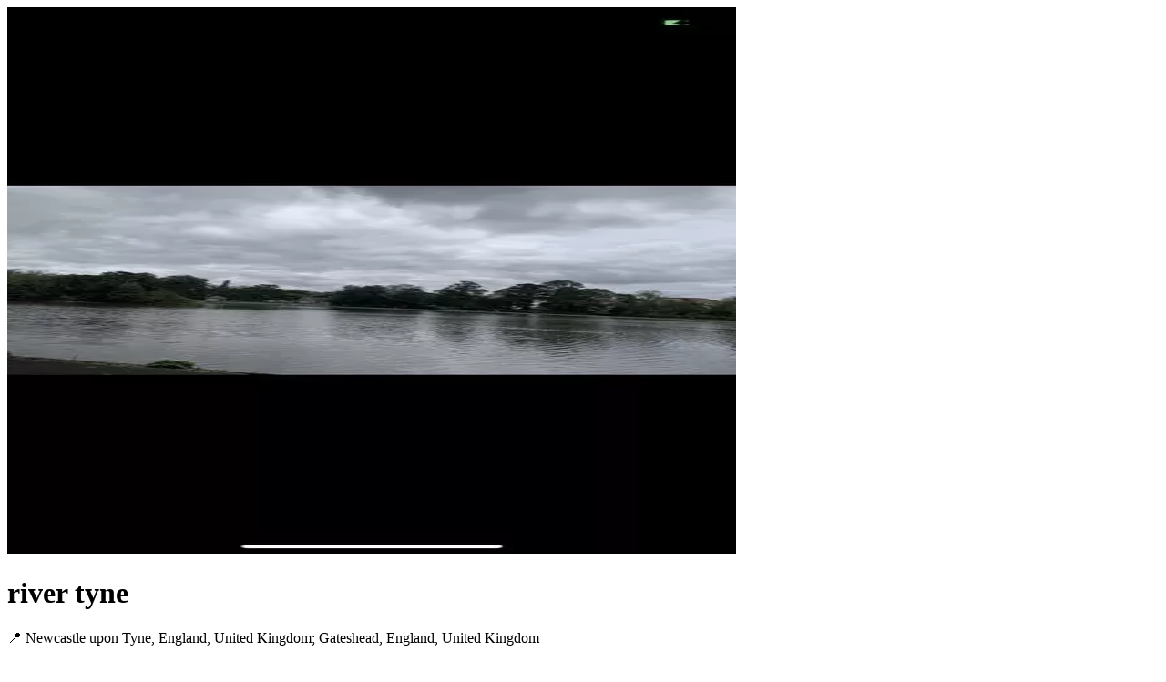

--- FILE ---
content_type: text/html
request_url: https://audio-tours.cyaontheroad.com/experiences/1704280402.html
body_size: 2699
content:
<!DOCTYPE html>
<html lang="en"><head>
<meta name="viewport" content="width=device-width, initial-scale=1">
<meta http-equiv="Content-type" content="text/html;charset=UTF-8">
<meta name="description" content="Start with the view of the river tyne itself. The river is wide and often has a different sheen in the sun. A slender silver bridge, modern style across the riv" />
<meta name="thumbnail" content="https://static.cyaontheroad.com/f1a7.46e3ab49-b2dd-4f30-8a5e-22254b347e38.webp">
<meta name="twitter:card" content="summary_large_image" />
<meta name="twitter:title" content="river tyne">
<meta name="twitter:description" content="Start with the view of the river tyne itself. The river is wide and often has a different sheen in the sun. A slender silver bridge, modern style across the riv" />
<meta name="twitter:image" content="https://static.cyaontheroad.com/f1a7.46e3ab49-b2dd-4f30-8a5e-22254b347e38.webp">
<meta property="og:title" content="river tyne">
<meta property="og:description" content="Start with the view of the river tyne itself. The river is wide and often has a different sheen in the sun. A slender silver bridge, modern style across the riv">
<meta property="og:type" content="website" />
<meta property="og:url" content="https://audio-tours.cyaontheroad.com/experiences/1704280402.html" />
<meta property="og:image" content="https://static.cyaontheroad.com/f1a7.46e3ab49-b2dd-4f30-8a5e-22254b347e38.webp">
<meta name="apple-itunes-app" content="app-id=1484836503, app-argument=https://audio-tours.cyaontheroad.com/experiences/1704280402.html">
<link rel="icon" href="https://audio-tours.cyaontheroad.com/images/favicon.ico">
<link rel="icon" type="image/png" sizes="32x32" href="https://audio-tours.cyaontheroad.com/images/favicon-32x32.png">
<link rel="icon" type="image/png" sizes="16x16" href="https://audio-tours.cyaontheroad.com/images/favicon-16x16.png">
<link rel="apple-touch-icon" href="https://audio-tours.cyaontheroad.com/images/apple-touch-icon.png">
<link rel="manifest" href="https://audio-tours.cyaontheroad.com/images/site.webmanifest">
<link rel="stylesheet" type="text/css" href="/css/trip_page.css" />
<link rel="preload" as="image" href="https://static.cyaontheroad.com/f1a7.46e3ab49-b2dd-4f30-8a5e-22254b347e38.webp">
<title>river tyne</title>
<script type="application/ld+json">
{
   "@context": "https://schema.org",
   "@type": "Article",
   "headline": "river tyne",
   "image": [
      "https://static.cyaontheroad.com/f1a7.46e3ab49-b2dd-4f30-8a5e-22254b347e38.webp"
   ],
   "datePublished": "2024-01-03",
   "dateModified": "2024-01-03",
   "author": [{
      "@type": "Person",
      "name": "Newcastle university student  ",
      "url": "https://www.cyaontheroad.com/creator"
   }]
}
</script>
</head>
<body>
<div class="cover">
<img class="cover-image" src="https://static.cyaontheroad.com/f1a7.46e3ab49-b2dd-4f30-8a5e-22254b347e38.webp" alt="river tyne - Cya On The Road" width="800" height="600">
<div class="overlay">
<div class="overlay-inner">
<h1 class="title" title="river tyne">river tyne</h1>
<p class="location" title="Newcastle upon Tyne, England, United Kingdom; Gateshead, England, United Kingdom">📍 Newcastle upon Tyne, England, United Kingdom; Gateshead, England, United Kingdom</p>
</div>
</div>
</div>
<div class="main">
<div class="trip-summary">
<div class="distance">Estimated distance & time: 2.7km / 55 mins</div>
<div class="map"><a href="https://audio-tours.cyaontheroad.com/maps/1704280402.html?lang=en">Map</a></div>
<div class="desc"><p>Start with the view of the river tyne itself. The river is wide and often has a different sheen in the sun. A slender silver bridge, modern style across the river tyne, in harmony with the old historic buildings around it, but with its unique modern style. It is a modern building built in 2000 and its name is remembered as the bridge of the millennium. During the day, the silver lines seem to have a dance rhythm, while at night, under the lights, the changing colors give the river tyne and the millennium bridge a magical feeling. Some people say the millennium bridge looks like a giant harp from a distance, so it&#39;s up to you to see how it works. On the river tyne, there are Bridges built at different times, even at different times, or huge steel structures, thick and powerful, which makes the river very interesting. As you walk along the river tyne, you will find different styles on the left and right sides. On the left are all these huge buildings made up of huge bricks and tiles, and strangely enough you can see the Windows of these buildings are very high. Originally here 100 years ago, the port was busy, and all kinds of offices were set up, from freight charges to Banks, all kinds of official transshipment again, in order to protect the safety of these places, so the window facing the street is set high, can not be casually let people see inside, or climb. Today, it is a view of the tyne river. To the right of the river tyne is the life and cultural spirit of today&#39;s Newcastle people. Like a lovely big peanut shaped building, it is the opera house. If you have time, or if you take your parents and elders with you, why not go to a concert one evening? Although the seemingly modest red-brick house is Newcastle&#39;s own modern art gallery, this place called burdick is definitely a representative contemporary art venue in the north of the island of England. Fresh, avant-garde modern works are on display almost every month. In the gift shop on the first floor, you will find a lot of interesting gift features, choose one to take back to a friend who can compare other people&#39;s absolute British travel brought back gift ideas more. The gallery&#39;s own restaurant offers visual and appetitive feast, from the familiar shepherd&#39;s pie to the northern flavors of Fried fish and steaks.</p><script async src="https://pagead2.googlesyndication.com/pagead/js/adsbygoogle.js?client=ca-pub-8246789656913314" crossorigin="anonymous"></script>
<ins class="adsbygoogle"
style="display:block"
data-ad-client="ca-pub-8246789656913314"
data-ad-slot="7927425395"
data-ad-format="auto"
data-full-width-responsive="true"></ins>
<script>
(adsbygoogle = window.adsbygoogle || []).push({});
</script>
<iframe title="river tyne by Newcastle university student   - Powered by Cya On The Road" src="https://audio-tours.cyaontheroad.com/maps/1704280402.html?lang=en" width="100%" height="500" frameborder="0" style="border-radius:10px;border-style:solid;border-color:#8a8a8f;border-width:0.1px;"></iframe>
</div>
<div class="tags"><ul><li><a href="#gsc.tab=0&gsc.sort=&gsc.q=tour">#tour</a></li><li><a href="#gsc.tab=0&gsc.sort=&gsc.q=walk">#walk</a></li><li><a href="#gsc.tab=0&gsc.sort=&gsc.q=outdoor">#outdoor</a></li><li><a href="#gsc.tab=0&gsc.sort=&gsc.q=newcastle%20upon%20tyne">#newcastle upon tyne</a></li><li><a href="#gsc.tab=0&gsc.sort=&gsc.q=england">#england</a></li><li><a href="#gsc.tab=0&gsc.sort=&gsc.q=united%20kingdom">#united kingdom</a></li><li><a href="#gsc.tab=0&gsc.sort=&gsc.q=gateshead">#gateshead</a></li></ul></div>
</div>
<h3>About the Creator</h3>
<a href="#gsc.tab=0&gsc.sort=&gsc.q=Newcastle%20university%20student%20%20">Newcastle university student  </a>  <div class="author_intro">Alex,Thomas,Angus,GaoShang</div>

<h3>Get the app</h3>
<p>To unlock the full experience—including 5 hidden gems, each with immersive audio stories, plus handy features to guide your journey—download the Cya On The Road app.</p>
<p>Once you're in the app, simply search for the tour name <strong>river tyne</strong> to get started.</p>
<div class="app-download">
<div class="app-store">
<a href="https://apps.apple.com/app/cya-on-the-road/id1484836503" target="_blank"><img src="/images/cya-on-the-road-app-store.png" width="150"></a>
</div>
<div class="google-play">
<a href="https://play.google.com/store/apps/details?id=com.cyaontheroad.android" target="_blank"><img src="/images/cya-on-the-road-google-play.png" width="150"></a>
</div>
</div>
<div class="searchbox"><div class="gcse-search"></div></div>
</div>
<div class="logo">
<a href="https://www.cyaontheroad.com"><img src="https://audio-tours.cyaontheroad.com/images/cya-on-the-road-150x150.png" width="90" height="90" alt="Powered by Cya On The Road" /></a>
</div>
<!-- site search -->
<script async src="https://cse.google.com/cse.js?cx=7dff1bf372fdceed5"></script>
<!-- Global site tag (gtag.js) - Google Analytics -->
<script async src="https://www.googletagmanager.com/gtag/js?id=G-3V8Q3BEV3M"></script>
<script>
window.dataLayer = window.dataLayer || [];
function gtag(){dataLayer.push(arguments);}
gtag('js', new Date());
gtag('config', 'G-3V8Q3BEV3M');
</script>
</body></html>


--- FILE ---
content_type: text/html
request_url: https://audio-tours.cyaontheroad.com/maps/1704280402.html?lang=en
body_size: 955
content:
<!DOCTYPE html><html><head>
<meta name="viewport" content="width=device-width, initial-scale=1">
<meta http-equiv="Content-type" content="text/html;charset=UTF-8">
<meta name="description" content="Start with the view of the river tyne itself. The river is wide and often has a different sheen in the sun. A slender silver bridge, modern style across the riv" />
<meta name="thumbnail" content="https://static.cyaontheroad.com/f1a7.46e3ab49-b2dd-4f30-8a5e-22254b347e38.webp">
<meta name="twitter:card" content="summary_large_image" />
<meta name="twitter:title" content="river tyne">
<meta name="twitter:description" content="Start with the view of the river tyne itself. The river is wide and often has a different sheen in the sun. A slender silver bridge, modern style across the riv" />
<meta name="twitter:image" content="https://static.cyaontheroad.com/f1a7.46e3ab49-b2dd-4f30-8a5e-22254b347e38.webp">
<meta property="og:title" content="river tyne">
<meta property="og:description" content="Start with the view of the river tyne itself. The river is wide and often has a different sheen in the sun. A slender silver bridge, modern style across the riv">
<meta property="og:type" content="website" />
<meta property="og:url" content="https://audio-tours.cyaontheroad.com/experiences/1704280402.html" />
<meta property="og:image" content="https://static.cyaontheroad.com/f1a7.46e3ab49-b2dd-4f30-8a5e-22254b347e38.webp">
<link rel="icon" href="https://audio-tours.cyaontheroad.com/images/favicon.ico">
<link rel="icon" type="image/png" sizes="32x32" href="https://audio-tours.cyaontheroad.com/images/favicon-32x32.png">
<link rel="icon" type="image/png" sizes="16x16" href="https://audio-tours.cyaontheroad.com/images/favicon-16x16.png">
<link rel="apple-touch-icon" href="https://audio-tours.cyaontheroad.com/images/apple-touch-icon.png">
<link rel="manifest" href="https://audio-tours.cyaontheroad.com/images/site.webmanifest">
<link rel="stylesheet" type="text/css" href="https://js.api.here.com/v3/3.1/mapsjs-ui.css" />
<link rel="stylesheet" type="text/css" href="https://cdnjs.cloudflare.com/ajax/libs/font-awesome/4.7.0/css/font-awesome.min.css">
<link rel="stylesheet" type="text/css" href="/css/embed-map.css" />
<title>Map - river tyne</title>
</head>
<body>
<div class="top-nav">
<div id="trip-title"><a href="https://audio-tours.cyaontheroad.com/experiences/1704280402.html" target="_blank" class="active"><div id="trip-title-text">river tyne</div></a></div>
<div id="nav-links">
<div id="meta-info">Newcastle upon Tyne, England, United Kingdom; Gateshead, England, United Kingdom</div>
<div id="meta-info">2.7km / 55 mins</div>
<div id="meta-info">by Newcastle university student   </div>
<div id="nav"><a href="https://apps.apple.com/app/cya-on-the-road/id1484836503" target="_blank"><img src="/images/cya-on-the-road-app-store.png" width="150"></a></div>
<div id="nav"><a href="https://play.google.com/store/apps/details?id=com.cyaontheroad.android" target="_blank"><img src="/images/cya-on-the-road-google-play.png" width="150"></a></div>
<div id="nav"><a href="#" onclick="showEmbedCode()">Embed this map</a></div>
</div>
<a href="javascript:void(0);" class="icon" onclick="navMenu()">
<i class="fa fa-bars"></i>
</a>
</div>
<div id="map"></div>
<script src="https://js.api.here.com/v3/3.1/mapsjs-core.js"></script>
<script src="https://js.api.here.com/v3/3.1/mapsjs-service.js"></script>
<script src="https://js.api.here.com/v3/3.1/mapsjs-ui.js"></script>
<script src="https://js.api.here.com/v3/3.1/mapsjs-mapevents.js"></script> 
<script src="/js/credentials.js"></script>
<script src="/data/1704280402.js"></script>
<script src="/js/embed-map.js"></script>
<script type="text/javascript" src="https://unpkg.com/sweetalert/dist/sweetalert.min.js"></script>
<!-- Global site tag (gtag.js) - Google Analytics --> 
<script async src="https://www.googletagmanager.com/gtag/js?id=G-3V8Q3BEV3M"></script>
<script>
window.dataLayer = window.dataLayer || []; 
function gtag(){dataLayer.push(arguments);}
gtag('js', new Date());
gtag('config', 'G-3V8Q3BEV3M');
</script>
</body></html>


--- FILE ---
content_type: text/html; charset=utf-8
request_url: https://www.google.com/recaptcha/api2/aframe
body_size: 114
content:
<!DOCTYPE HTML><html><head><meta http-equiv="content-type" content="text/html; charset=UTF-8"></head><body><script nonce="-gLXJjwckCDFek6uC_kuaw">/** Anti-fraud and anti-abuse applications only. See google.com/recaptcha */ try{var clients={'sodar':'https://pagead2.googlesyndication.com/pagead/sodar?'};window.addEventListener("message",function(a){try{if(a.source===window.parent){var b=JSON.parse(a.data);var c=clients[b['id']];if(c){var d=document.createElement('img');d.src=c+b['params']+'&rc='+(localStorage.getItem("rc::a")?sessionStorage.getItem("rc::b"):"");window.document.body.appendChild(d);sessionStorage.setItem("rc::e",parseInt(sessionStorage.getItem("rc::e")||0)+1);localStorage.setItem("rc::h",'1768641965713');}}}catch(b){}});window.parent.postMessage("_grecaptcha_ready", "*");}catch(b){}</script></body></html>